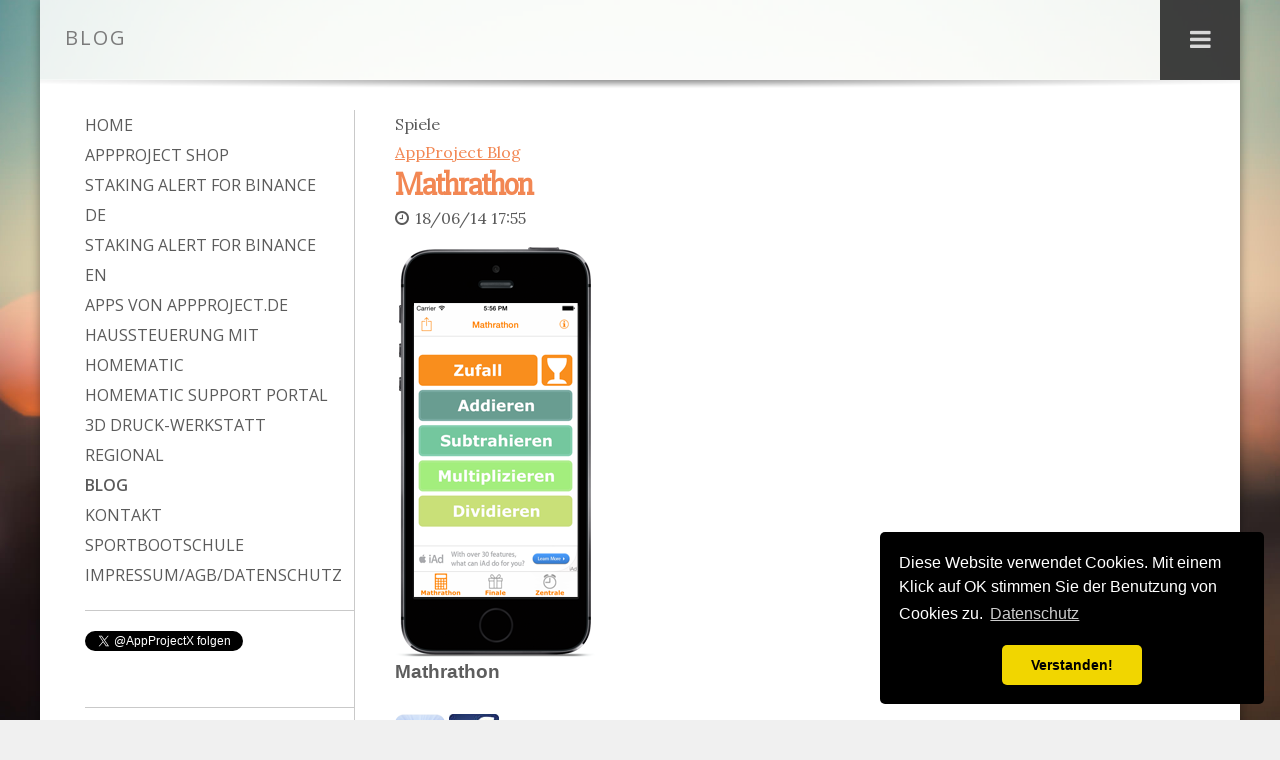

--- FILE ---
content_type: text/html
request_url: https://appproject.de/blog/files/category-spiele.html
body_size: 6025
content:
<!DOCTYPE html>
<html xmlns="https://www.w3.org/1999/xhtml" lang="de">
	<head>

		<meta charset="utf-8" />

		<!-- Head content such as meta tags and encoding options, etc -->
		
<!DOCTYPE html>
<html lang="de">
<head>
<meta charset="utf-8" />
<meta name="language" content="de" />
</head>
<link rel="apple-touch-icon" href="/favicon.ico" />
<link rel=canonical href="https://appproject.de/" />
<script>
  (function(i,s,o,g,r,a,m){i['GoogleAnalyticsObject']=r;i[r]=i[r]||function(){
  (i[r].q=i[r].q||[]).push(arguments)},i[r].l=1*new Date();a=s.createElement(o),
  m=s.getElementsByTagName(o)[0];a.async=1;a.src=g;m.parentNode.insertBefore(a,m)
  })(window,document,'script','//www.google-analytics.com/analytics.js','ga');

  ga('create', 'UA-56401286-1', 'auto');
  ga('send', 'pageview');

</script>

<!-- Global site tag (gtag.js) - Google Ads: 998424818 -->
<script async src="https://www.googletagmanager.com/gtag/js?id=AW-998424818"></script>
<script>
  window.dataLayer = window.dataLayer || [];
  function gtag(){dataLayer.push(arguments);}
  gtag('js', new Date());

  gtag('config', 'AW-998424818');
</script>



<link rel="stylesheet" type="text/css" href="//cdnjs.cloudflare.com/ajax/libs/cookieconsent2/3.1.0/cookieconsent.min.css" />
<script src="//cdnjs.cloudflare.com/ajax/libs/cookieconsent2/3.1.0/cookieconsent.min.js"></script>
<script>
window.addEventListener("load", function(){
window.cookieconsent.initialise({
  "palette": {
    "popup": {
      "background": "#000"
    },
    "button": {
      "background": "#f1d600"
    }
  },
  "theme": "classic",
  "position": "bottom-right",
  "content": {
    "message": "Diese Website verwendet Cookies. Mit einem Klick auf OK stimmen Sie der Benutzung von Cookies zu.",
    "dismiss": "Verstanden!",
    "link": "Datenschutz",
    "href": "https://www.smart-home-harms.de/Webseiten/Datenschutz/"
  }
})});
</script>

<a class="myBadge facebook" href="https://www.fb.me/AppProject.de/"></a>
<a class="myBadge twitter" href="https://twitter.com/AppProjectX"></a>
<a class="myBadge linkedin" href="https://www.linkedin.com/in/christian-harms-51ab20111/"></a>

<script type="application/ld+json">
{
  "@context": "http://schema.org/",
  "@type": "WebSite",
  "name": "AppProject.de",
  "alternateName": "",
  "url": "https://www.appproject.de"
}
</script>
<meta http-equiv="Content-Type" content="text/html; charset=utf-8" />
		<meta name="keywords" content="App Entwicklung, iOS, Android, Ada, AEVO, Allgemeineausbilderverordnung, Sportbootf&uuml;hrerscheinfragen, Waffenrecht, Waffenkunde, Waffengesetz, Sachkundepr&uuml;fung, Chemikalien Verbotsordnung, Eignungstest, Einstellungstest, assessment center" />
		<meta name="page-topic" content="Dienstleistungen, Blog" />
		<meta name="language" content="de" />
		<meta name="robots" content="index,follow" />
		<meta name="charset" content="utf-8" />
		<meta name="author" content="Christian Harms" />
		<meta name="copyright" content="AppProject.de" />
		<meta name="description" content="Wir sind ein agiles Unternehmen mit viel Know-How wenn es um das entwickeln von mobilen Anwendungen geht. Wir passen uns schnell an Ihre W&uuml;nsche an. Auch Prototypen Erstellung &uuml;ber 3D Druck ist kein Problem." />
		<meta name="robots" content="index, follow" />
		<link rel="icon" type="image/x-icon" href="https://appproject.de/resources/favicon.ico" sizes="64x64" />

	<meta name="twitter:card" content="summary">
	<meta name="twitter:title" content="Spiele | AppProject Blog">
	<meta name="twitter:url" content="https:/appproject.de/blog/files/category-spiele.html">
	<meta property="og:type" content="website">
	<meta property="og:site_name" content="AppProject.de">
	<meta property="og:title" content="Spiele | AppProject Blog">
	<meta property="og:url" content="https:/appproject.de/blog/files/category-spiele.html">

		<!-- User defined head content -->
		<script>
  (function(i,s,o,g,r,a,m){i['GoogleAnalyticsObject']=r;i[r]=i[r]||function(){
  (i[r].q=i[r].q||[]).push(arguments)},i[r].l=1*new Date();a=s.createElement(o),
  m=s.getElementsByTagName(o)[0];a.async=1;a.src=g;m.parentNode.insertBefore(a,m)
  })(window,document,'script','//www.google-analytics.com/analytics.js','ga');

  ga('create', 'UA-56401286-1', 'auto');
  ga('send', 'pageview');

</script>

		<!-- Meta tags -->
		<!-- These in particular setup the viewport for mobile devices -->
	  <meta name="viewport" content="width=device-width, initial-scale=1.0, maximum-scale=1.0, user-scalable=0" />

	  <!-- Browser title -->
		<title>Spiele | AppProject Blog</title>

		<!-- Load some fonts from Google's Font service -->
		<link href='https://fonts.googleapis.com/css?family=Open Sans:400,300,600,800|Noto Serif|Slabo 27px|Roboto|Lora|Signika Negative:300' rel='stylesheet' type='text/css'>

		<!-- CSS stylesheets reset -->
	  <link rel="stylesheet" type="text/css" media="all" href="../../rw_common/themes/Hive/consolidated-1.css" />
		

		<!-- CSS for the Foundation framework's CSS that handles the responsive columnized layout -->
	  

	  <!-- Main Theme Stylesheet -->
		

	  <!-- Loads Font Awesome v4.3.0 CSS from CDN -->
	  <link href="https://netdna.bootstrapcdn.com/font-awesome/4.3.0/css/font-awesome.min.css" rel="stylesheet">

		<!-- RapidWeaver Color Picker Stylesheet -->
		  

	  <!-- Theme specific media queries -->
		

		<!-- Base RapidWeaver javascript -->
		<script type="text/javascript" src="../../rw_common/themes/Hive/javascript.js"></script>

		<!-- jQuery 1.8 is included in the theme internally -->
	  <script src="../../rw_common/themes/Hive/js/jquery.min.js"></script>

	  <!-- Elixir theme specific javascript, along with jQuery Easing and a few other elements -->
	  <script src="../../rw_common/themes/Hive/js/elixir.js"></script>

		<script>
			/* Handles styling for custom banners using RapidWeaver's Resources area. */
			var banner1 = "../../resources/banner1.jpg";
			var banner2 = "../../resources/banner2.jpg";
			var banner3 = "../../resources/banner3.jpg";
			var banner4 = "../../resources/banner4.jpg";
			var banner5 = "../../resources/banner5.jpg";
			var banner6 = "../../resources/banner6.jpg";
			var banner7 = "../../resources/banner7.jpg";
			var banner8 = "../../resources/banner8.jpg";
			var banner9 = "../../resources/banner9.jpg";
			var banner10 = "../../resources/banner10.jpg";
			var banner11 = "../../resources/banner11.jpg";
			var banner12 = "../../resources/banner12.jpg";
			var banner13 = "../../resources/banner13.jpg";
			var banner14 = "../../resources/banner14.jpg";
			var banner15 = "../../resources/banner15.jpg";
		</script>

		<!-- Handles styling for custom site backgrounds and -->
		<!-- ExtraContent area backgrounds, using RapidWeaver's Resources area -->

		<style type="text/css">
			.custom1 { background-image: url(../../resources/custom1.jpg); }
			.custom2 { background-image: url(../../resources/custom2.jpg); }
			.custom3 { background-image: url(../../resources/custom3.jpg); }
			.custom4 { background-image: url(../../resources/custom4.jpg); }
			.custom5 { background-image: url(../../resources/custom5.jpg); }
			.custom6 { background-image: url(../../resources/custom6.jpg); }
			.custom7 { background-image: url(../../resources/custom7.jpg); }
			.custom8 { background-image: url(../../resources/custom8.jpg); }
			.custom9 { background-image: url(../../resources/custom9.jpg); }
			.custom10 { background-image: url(../../resources/custom10.jpg); }
			.custom11 { background-image: url(../../resources/custom11.jpg); }
			.custom12 { background-image: url(../../resources/custom12.jpg); }
			.custom13 { background-image: url(../../resources/custom13.jpg); }
			.custom14 { background-image: url(../../resources/custom14.jpg); }
			.custom15 { background-image: url(../../resources/custom15.jpg); }
			.background1 { background-image: url(../../resources/background1.jpg); }
			.background2 { background-image: url(../../resources/background2.jpg); }
			.background3 { background-image: url(../../resources/background3.jpg); }
			.background4 { background-image: url(../../resources/background4.jpg); }
			.background5 { background-image: url(../../resources/background5.jpg); }
			.background6 { background-image: url(../../resources/background6.jpg); }
			.background7 { background-image: url(../../resources/background7.jpg); }
			.background8 { background-image: url(../../resources/background8.jpg); }
			.background9 { background-image: url(../../resources/background9.jpg); }
			.background10 { background-image: url(../../resources/background10.jpg); }
			.background11 { background-image: url(../../resources/background11.jpg); }
			.background12 { background-image: url(../../resources/background12.jpg); }
			.background13 { background-image: url(../../resources/background13.jpg); }
			.background14 { background-image: url(../../resources/background14.jpg); }
			.background15 { background-image: url(../../resources/background15.jpg); }
		</style>

		<!-- Handles adding filter for CSS gradients in IE 9 -->
		<!--[if gte IE 9]>
		  <style type="text/css">
		    .gradient_bar {
		       filter: none;
		    }
		  </style>
		<![endif]-->

		<!-- RWSet -->
		<script charset="utf-8">
			RwSet = {
				pathto: "../../rw_common/themes/Hive/javascript.js",
				baseurl: "https://appproject.de/"
			};
		</script>

		<!-- Style variations -->
		<script src="../../rw_common/themes/Hive/js/sidebar/sidebar_left.js"></script>
		

		<!-- User defined styles -->
		

		<!-- User defined javascript -->
		

		<!-- Plugin injected code -->
		<link rel="alternate" type="application/rss+xml" title="AppProject News" href="https://appproject.de/blog/files/feed.xml" />
<script type="text/javascript" async src="https://appproject.de/blog/files/meta.js"></script>


	</head>
	

	<body>
		<!-- Hive v1.1.2 -->
		<!-- Main Wrapper || Encloses all content -->

		<div id="wrapper" class="container_width">
			<div id="mobile_site_logo"><a href="https://appproject.de/"></a></div>
				<!-- Title bar -->
				<div id="title_section" class="gradient_bar" class="container_width">
					<div class="row container_width">
						<div class="large-12 columns">
							<a id="title_link" href="https://appproject.de/"><h1 id="site_title">Blog</h1></a>
							<div id="site_logo"><a href="https://appproject.de/"></a></div>
						</div>

						<!-- Top Navigation & Navigation Toggle -->
						<div class="navigation_toggle_button" id="nav_toggle"><i class="fa fa-bars"></i></div>
						<div id="top_navigation">
							<ul><li><a href="../../index.html" rel="">Home</a></li><li><a href="../../rapidcartpro/rapidcartpro.php" rel="">AppProject Shop</a></li><li><a href="../../StakingAlertDE/index.html" rel="">Staking Alert for Binance DE</a></li><li><a href="../../StakingAlertEN/index.html" rel="">Staking Alert for Binance EN</a></li><li><a href="../../Apps/page12.html" rel="">Apps von AppProject.de</a></li><li><a href="../../Hausautomatisierung/index.html" target="_blank">Haussteuerung mit Homematic</a></li><li><a href="../../Homematic_Support_Portal/index.html" rel="">Homematic Support Portal</a></li><li><a href="../../3D_Druck/index.html" target="_blank">3D Druck-Werkstatt</a></li><li><a href="../../Regional/Regional.html" rel="">Regional</a></li><li><a href="../Apps.html" rel="" id="current">Blog</a></li><li><a href="../../contact-form/Kontakt.php" rel="">Kontakt</a></li><li><a href="../../Sportbootschule_Forward/index.html" rel="">Sportbootschule</a></li><li><a href="../../styled/Impressum.html" rel="">Impressum/AGB/Datenschutz</a></li></ul>
						</div>

					</div>
					<div id="header_top_shadow"></div>
				</div>

			<header>
				<!-- ExtraContent Area 7 -->
				<section id="extraContent7">
					<div id="extraContainer7"></div>
					<div class="clearer"></div>
				</section>

				<img id="banner" class="header_image" src="" />

				<!-- Site Slogan -->
				<div id="inner_wrapper">
					<div id="slogan">
						<h2 class="slogan">Unsere Apps</h2>
					</div>
				</div>

				<!-- Social Badges  -->
				<div id="header_bottom_shadow" class="gradient_bar">
					<div class="content_padding_horizontal" id="social_badges"></div>
				</div>
			</header>

			<!-- ExtraContent Area 1 -->
			<section id="extraContent1" class="row container_width content_padding_horizontal content_padding_vertical">
				<div class="large-12 columns">
					<div id="extraContainer1"></div>
				</div>
				<div class="clearer"></div>
			</section>

			<!-- Main Content Container  -->
			<div id="content_container" style="z-index: 3;" class="row container_width content_padding_horizontal content_padding_vertical">
				<div id="content" class="large-9 medium-8 small-12 columns content_padding_none">
						
	<div class="blog-archive-headings-wrapper">
		<div class="blog-archive-month">Spiele</div>
		<div class="blog-archive-link"><a href="../Apps.html">AppProject Blog</a></div>
	</div>
	
	<div class="blog-archive-entries-wrapper">
		<div id="unique-entry-id-26" class="blog-entry"><h1 class="blog-entry-title"><a href="c29b7b4493b5933fb83206cad7f271d6-26.html" class="blog-permalink">Mathrathon</a></h1><div class="blog-entry-date">18/06/14 17:55 </div><div class="blog-entry-body"><span style="color:#5D5D5D;"><img class="imageStyle" alt="Math" src="math.png" width="200" height="414" /></span><span style="font:19px &#39;Lucida Grande&#39;, LucidaGrande, Verdana, sans-serif; font-weight:bold; color:#5D5D5D;font-weight:bold; "> <br />Mathrathon <br /></span><span style="font:19px &#39;Lucida Grande&#39;, LucidaGrande, Verdana, sans-serif; font-weight:bold; color:#5D5D5D;font-weight:bold; "><br /></span><span style="color:#5D5D5D;"><a href="https://itunes.apple.com/de/app/mathrathon/id879567118?l=de&ls=1&mt=8" target="self"><img class="imageStyle" alt="store" src="store.png" width="50" height="50" /></a></span><span style="color:#5D5D5D;">  </span><a href="https://www.facebook.com/pages/AppProject/1413431735593418?ref=hl" target="self"><img class="imageStyle" alt="facebook-logo" src="facebook-logo.jpg" width="50" height="50" /></a><span style="color:#5D5D5D;"><br /></span><span style="font:19px &#39;Lucida Grande&#39;, LucidaGrande, Verdana, sans-serif; font-weight:bold; color:#5D5D5D;font-weight:bold; "><br /></span><code><iframe src="http://www.facebook.com/plugins/like.php?href=http%3A%2F%2Fwww.meckerzettel.de&amp;layout=standard&amp;show_faces=true&amp;width=450&amp;action=like&amp;colorscheme=light&amp;height=100" scrolling="no" frameborder="0" style="border:none; overflow:hidden; width:100%; height:80px;" allowTransparency="true"></iframe></code><span style="font:19px &#39;Lucida Grande&#39;, LucidaGrande, Verdana, sans-serif; font-weight:bold; color:#5D5D5D;font-weight:bold; "><br /></span><span style="font:14px &#39;Lucida Grande&#39;, LucidaGrande, Verdana, sans-serif; color:#5D5D5D;">In diesem App findest Du eine Mischung aus Mathematik und einem Marathon. L&ouml;se die Aufgaben im Kopf und begib Dich auf eine lange Reise der Mathematik. Der intelligente Algorithmus berechnet Dir eine endlose Anzahl an Aufgaben mit denen Du Dein Kopfrechnen perfektionieren kannst. L&ouml;se, die Aufgaben um die begehrten Troph&auml;en abstauben zu k&ouml;nnen. Fordere Deine Freund heraus und versuche, der Beste zu sein. Du willst 24 Stunden lang Aufgaben rechnen? Dann ist Mathrathon genau das Richtige f&uuml;r Dich! Der Highscore hat kein Limit. Nimm Dir die Zeit und starte JETZT!</span><span style="font:12px &#39;Lucida Grande&#39;, LucidaGrande, Verdana, sans-serif; font-weight:bold; color:#5D5D5D;font-weight:bold; "><br /></span><span style="font:12px &#39;Lucida Grande&#39;, LucidaGrande, Verdana, sans-serif; color:#5D5D5D;"><br /></span><p class="blog-entry-tags">Tags: <a href="tag-mathematik-.html" title="Mathematik " rel="tag">Mathematik </a>, <a href="tag-mathe-quiz.html" title="Mathe Quiz" rel="tag">Mathe Quiz</a></p></div></div><div id="unique-entry-id-6" class="blog-entry"><h1 class="blog-entry-title"><a href="ae77574985cb2d8cacc1a8114be32aee-6.html" class="blog-permalink">Fun42</a></h1><div class="blog-entry-date">08/08/13 22:00 </div><div class="blog-entry-body"><span style="color:#5D5D5D;"><img class="imageStyle" alt="Fun42" src="fun42.png" width="200" height="414" /></span><span style="color:#5D5D5D;"><br /><br /></span><code><iframe src="http://www.facebook.com/plugins/like.php?href=http%3A%2F%2Fwww.meckerzettel.de&amp;layout=standard&amp;show_faces=true&amp;width=450&amp;action=like&amp;colorscheme=light&amp;height=100" scrolling="no" frameborder="0" style="border:none; overflow:hidden; width:100%; height:80px;" allowTransparency="true"></iframe></code><span style="color:#5D5D5D;"><br /></span><span style="font:14px &#39;Lucida Grande&#39;, LucidaGrande, Verdana, sans-serif; color:#5D5D5D;">Hast Du Lust auf ein Quiz? <br />Ein Quiz was viele verschiedene Themen bietet?! <br />Dann ist "FUN42" genau das Richtige. Stell Dich allein den coolen Fragen oder spiele mit Deinen Freunden den Multiplayer Modus. Das fantastische ist, dass Du zu zweit auf einem iPhone, iPod oder iPad gegeneinander antreten kannst! <br />Die Themen umfassen Allgemeinbildung, Mathe, Geographie, Deutsch und Logic. Probier es jetzt aus! Es ist f&uuml;r jeden etwas dabei. Verbessere Deine St&auml;rken und arbeite an Deinen Schw&auml;chen! <br />Es garantiert lang anhaltenden Lern- und Spielspa&szlig;. <br /><br />Spielerisch Lernen ist der Schl&uuml;ssel zum Erfolg.<br /></span><span style="font:12px &#39;Lucida Grande&#39;, LucidaGrande, Verdana, sans-serif; font-weight:bold; color:#5D5D5D;font-weight:bold; "><br /></span><span style="color:#5D5D5D;"><a href="https://itunes.apple.com/de/app/fun42/id639412536?l=de&ls=1&mt=8" target="self"><img class="imageStyle" alt="Store" src="store.png" width="50" height="50" /></a></span><p class="blog-entry-tags">Tags: <a href="tag-spass-f00fcr-2-spieler.html" title="Spass für 2 Spieler" rel="tag">Spass für 2 Spieler</a></p></div></div>
	</div>
	
				</div>

				<!-- Sidebar Content -->
				<aside id="sidebar" class="large-3 medium-4 small-12 columns content_padding_none">
					<!-- ExtraContent Area 8 -->
					<section id="extraContent8" >
						<div id="extraContainer8"></div>
						<div class="clearer"></div>
					</section>

					<!-- Sidebar Navigation -->
					<div id="sidebar_navigation">
						<ul><li><a href="../../index.html" rel="">Home</a></li><li><a href="../../rapidcartpro/rapidcartpro.php" rel="">AppProject Shop</a></li><li><a href="../../StakingAlertDE/index.html" rel="">Staking Alert for Binance DE</a></li><li><a href="../../StakingAlertEN/index.html" rel="">Staking Alert for Binance EN</a></li><li><a href="../../Apps/page12.html" rel="">Apps von AppProject.de</a></li><li><a href="../../Hausautomatisierung/index.html" target="_blank">Haussteuerung mit Homematic</a></li><li><a href="../../Homematic_Support_Portal/index.html" rel="">Homematic Support Portal</a></li><li><a href="../../3D_Druck/index.html" target="_blank">3D Druck-Werkstatt</a></li><li><a href="../../Regional/Regional.html" rel="">Regional</a></li><li><a href="../Apps.html" rel="" id="current">Blog</a></li><li><a href="../../contact-form/Kontakt.php" rel="">Kontakt</a></li><li><a href="../../Sportbootschule_Forward/index.html" rel="">Sportbootschule</a></li><li><a href="../../styled/Impressum.html" rel="">Impressum/AGB/Datenschutz</a></li></ul>
					</div>

					<!-- Sidebar Content -->
					<div id="sidebar_content">
						<h3 id="sidebar_title"></h3>
						<a href="https://twitter.com/AppProjectX" class="twitter-follow-button" data-show-count="false">Follow @AppProjectX</a> <script>!function(d,s,id){var js,fjs=d.getElementsByTagName(s)[0],p=/^http:/.test(d.location)?'http':'https';if(!d.getElementById(id)){js=d.createElement(s);js.id=id;js.src=p+'://platform.twitter.com/widgets.js';fjs.parentNode.insertBefore(js,fjs);}}(document, 'script', 'twitter-wjs');</script><br /><br /><script><br />  (function(i,s,o,g,r,a,m){i['GoogleAnalyticsObject']=r;i[r]=i[r]||function(){<br />  (i[r].q=i[r].q||[]).push(arguments)},i[r].l=1*new Date();a=s.createElement(o),<br />  m=s.getElementsByTagName(o)[0];a.async=1;a.src=g;m.parentNode.insertBefore(a,m)<br />  })(window,document,'script','//www.google-analytics.com/analytics.js','ga');<br /><br />  ga('create', 'UA-56401286-1', 'auto');<br />  ga('send', 'pageview');<br /><br /></script>
					</div>

					<!-- Blog archives -->
					<div id="archives">
						<div id="blog-categories"><a href="category-bildung.html" class="blog-category-link-enabled">Bildung (26)</a><br /><a href="category-produktiv.html" class="blog-category-link-enabled">Produktiv (10)</a><br /><a href="category-spiele.html" class="blog-category-link-enabled">Spiele (2)</a><br /><a href="category-unterhaltung.html" class="blog-category-link-enabled">Unterhaltung (1)</a><br /><a href="category-unternehmensvorstellung.html" class="blog-category-link-enabled">Unternehmensvorstellung (3)</a><br /></div><div id="blog-archives"><a class="blog-archive-link-enabled" href="archive-2019.html">2019</a><br /><a class="blog-archive-link-enabled" href="archive-2018.html">2018</a><br /><a class="blog-archive-link-enabled" href="archive-2015.html">2015</a><br /><a class="blog-archive-link-enabled" href="archive-2014.html">2014</a><br /><a class="blog-archive-link-enabled" href="archive-2013.html">2013</a><br /><a class="blog-archive-link-enabled" href="archive-2012.html">2012</a><br /></div><div id="blog-rss-feeds"><a class="blog-rss-link" href="feed.xml" rel="alternate" type="application/rss+xml" title="AppProject News">AppProject News</a><br /></div>
					</div>
				</aside>
			</div>

			<!-- ExtraContent Area 2 -->
			<section id="extraContent2" class="row container_width content_padding_horizontal content_padding_vertical">
				<div class="large-12 columns">
					<div id="extraContainer2"></div>
				</div>
				<div class="clearer"></div>
			</section>

			<!-- ExtraContent Area 3 -->
			<section id="extraContent3" class="row container_width content_padding_horizontal content_padding_vertical">
				<div class="large-12 columns">
					<div id="extraContainer3"></div>
				</div>
				<div class="clearer"></div>
			</section>

			<!-- ExtraContent Area 4 -->
			<section id="extraContent4" class="row container_width content_padding_horizontal content_padding_vertical">
				<div class="large-12 columns">
					<div id="extraContainer4"></div>
				</div>
				<div class="clearer"></div>
			</section>

			<!-- ExtraContent Area 5 -->
			<section id="extraContent5" class="row container_width content_padding_horizontal content_padding_vertical">
				<div class="large-12 columns">
					<div id="extraContainer5"></div>
				</div>
				<div class="clearer"></div>
			</section>

			<!-- Breadcrumb -->
			<div id="breadcrumb_container" class="row container_width content_padding_horizontal">
				<div class="large-12 columns">
					<i class="fa fa-folder-open-o"></i> <span id="breadcrumb"></span>
				</div>
			</div>

			<!-- ExtraContent Area 6 -->
			<section id="extraContent6" class="row container_width content_padding_horizontal content_padding_vertical">
				<div class="large-12 columns">
					<div id="extraContainer6"></div>
				</div>
				<div class="clearer"></div>
			</section>

			<!-- Footer -->
			<footer class="row container_width content_padding_horizontal content_padding_vertical">
				<div class="large-12 columns">
					&copy; 2020 AppProject by Christian Harms
				</div>
			</footer>
		</div> <!-- End #wrapper -->

	</body>
</html>


--- FILE ---
content_type: text/plain
request_url: https://www.google-analytics.com/j/collect?v=1&_v=j102&a=347549516&t=pageview&_s=1&dl=https%3A%2F%2Fappproject.de%2Fblog%2Ffiles%2Fcategory-spiele.html&ul=en-us%40posix&dt=Spiele%20%7C%20AppProject%20Blog&sr=1280x720&vp=1280x720&_u=IEBAAEABAAAAACAAI~&jid=1712042330&gjid=1628794919&cid=1671301507.1765644924&tid=UA-56401286-1&_gid=1361085420.1765644924&_r=1&_slc=1&z=1509734208
body_size: -450
content:
2,cG-70J7KWZC2G

--- FILE ---
content_type: text/javascript
request_url: https://appproject.de/rw_common/themes/Hive/javascript.js
body_size: 3005
content:

function externalLinks(){if(!document.getElementsByTagName)return;var anchors=document.getElementsByTagName("a");for(var i=0;i<anchors.length;i++){var anchor=anchors[i];if(anchor.getAttribute("href")&&anchor.getAttribute("rel")=="external")
anchor.target="_blank";}}
window.onload=externalLinks;if(typeof deconcept=="undefined")var deconcept=new Object();if(typeof deconcept.util=="undefined")deconcept.util=new Object();if(typeof deconcept.SWFObjectUtil=="undefined")deconcept.SWFObjectUtil=new Object();deconcept.SWFObject=function(swf,id,w,h,ver,c,useExpressInstall,quality,xiRedirectUrl,redirectUrl,detectKey){if(!document.createElement||!document.getElementById){return;}
this.DETECT_KEY=detectKey?detectKey:'detectflash';this.skipDetect=deconcept.util.getRequestParameter(this.DETECT_KEY);this.params=new Object();this.variables=new Object();this.attributes=new Array();if(swf){this.setAttribute('swf',swf);}
if(id){this.setAttribute('id',id);}
if(w){this.setAttribute('width',w);}
if(h){this.setAttribute('height',h);}
if(ver){this.setAttribute('version',new deconcept.PlayerVersion(ver.toString().split(".")));}
this.installedVer=deconcept.SWFObjectUtil.getPlayerVersion(this.getAttribute('version'),useExpressInstall);if(c){this.addParam('bgcolor',c);}
var q=quality?quality:'high';this.addParam('quality',q);this.setAttribute('useExpressInstall',useExpressInstall);this.setAttribute('doExpressInstall',false);var xir=(xiRedirectUrl)?xiRedirectUrl:window.location;this.setAttribute('xiRedirectUrl',xir);this.setAttribute('redirectUrl','');if(redirectUrl){this.setAttribute('redirectUrl',redirectUrl);}}
deconcept.SWFObject.prototype={setAttribute:function(name,value){this.attributes[name]=value;},getAttribute:function(name){return this.attributes[name];},addParam:function(name,value){this.params[name]=value;},getParams:function(){return this.params;},addVariable:function(name,value){this.variables[name]=value;},getVariable:function(name){return this.variables[name];},getVariables:function(){return this.variables;},getVariablePairs:function(){var variablePairs=new Array();var key;var variables=this.getVariables();for(key in variables){variablePairs.push(key+"="+variables[key]);}
return variablePairs;},getSWFHTML:function(){var swfNode="";if(navigator.plugins&&navigator.mimeTypes&&navigator.mimeTypes.length){if(this.getAttribute("doExpressInstall"))this.addVariable("MMplayerType","PlugIn");swfNode='<embed type="application/x-shockwave-flash" src="'+this.getAttribute('swf')+'" width="'+this.getAttribute('width')+'" height="'+this.getAttribute('height')+'"';swfNode+=' id="'+this.getAttribute('id')+'" name="'+this.getAttribute('id')+'" ';var params=this.getParams();for(var key in params){swfNode+=[key]+'="'+params[key]+'" ';}
var pairs=this.getVariablePairs().join("&");if(pairs.length>0){swfNode+='flashvars="'+pairs+'"';}
swfNode+='/>';}else{if(this.getAttribute("doExpressInstall"))this.addVariable("MMplayerType","ActiveX");swfNode='<object id="'+this.getAttribute('id')+'" classid="clsid:D27CDB6E-AE6D-11cf-96B8-444553540000" width="'+this.getAttribute('width')+'" height="'+this.getAttribute('height')+'">';swfNode+='<param name="movie" value="'+this.getAttribute('swf')+'" />';var params=this.getParams();for(var key in params){swfNode+='<param name="'+key+'" value="'+params[key]+'" />';}
var pairs=this.getVariablePairs().join("&");if(pairs.length>0){swfNode+='<param name="flashvars" value="'+pairs+'" />';}
swfNode+="</object>";}
return swfNode;},write:function(elementId){if(this.getAttribute('useExpressInstall')){var expressInstallReqVer=new deconcept.PlayerVersion([6,0,65]);if(this.installedVer.versionIsValid(expressInstallReqVer)&&!this.installedVer.versionIsValid(this.getAttribute('version'))){this.setAttribute('doExpressInstall',true);this.addVariable("MMredirectURL",escape(this.getAttribute('xiRedirectUrl')));document.title=document.title.slice(0,47)+" - Flash Player Installation";this.addVariable("MMdoctitle",document.title);}}
if(this.skipDetect||this.getAttribute('doExpressInstall')||this.installedVer.versionIsValid(this.getAttribute('version'))){var n=(typeof elementId=='string')?document.getElementById(elementId):elementId;n.innerHTML=this.getSWFHTML();return true;}else{if(this.getAttribute('redirectUrl')!=""){document.location.replace(this.getAttribute('redirectUrl'));}}
return false;}}
deconcept.SWFObjectUtil.getPlayerVersion=function(reqVer,xiInstall){var PlayerVersion=new deconcept.PlayerVersion([0,0,0]);if(navigator.plugins&&navigator.mimeTypes.length){var x=navigator.plugins["Shockwave Flash"];if(x&&x.description){PlayerVersion=new deconcept.PlayerVersion(x.description.replace(/([a-z]|[A-Z]|\s)+/,"").replace(/(\s+r|\s+b[0-9]+)/,".").split("."));}}else{try{var axo=new ActiveXObject("ShockwaveFlash.ShockwaveFlash");for(var i=3;axo!=null;i++){axo=new ActiveXObject("ShockwaveFlash.ShockwaveFlash."+i);PlayerVersion=new deconcept.PlayerVersion([i,0,0]);}}catch(e){}
if(reqVer&&PlayerVersion.major>reqVer.major)return PlayerVersion;if(!reqVer||((reqVer.minor!=0||reqVer.rev!=0)&&PlayerVersion.major==reqVer.major)||PlayerVersion.major!=6||xiInstall){try{PlayerVersion=new deconcept.PlayerVersion(axo.GetVariable("$version").split(" ")[1].split(","));}catch(e){}}}
return PlayerVersion;}
deconcept.PlayerVersion=function(arrVersion){this.major=parseInt(arrVersion[0])!=null?parseInt(arrVersion[0]):0;this.minor=parseInt(arrVersion[1])||0;this.rev=parseInt(arrVersion[2])||0;}
deconcept.PlayerVersion.prototype.versionIsValid=function(fv){if(this.major<fv.major)return false;if(this.major>fv.major)return true;if(this.minor<fv.minor)return false;if(this.minor>fv.minor)return true;if(this.rev<fv.rev)return false;return true;}
deconcept.util={getRequestParameter:function(param){var q=document.location.search||document.location.hash;if(q){var startIndex=q.indexOf(param+"=");var endIndex=(q.indexOf("&",startIndex)>-1)?q.indexOf("&",startIndex):q.length;if(q.length>1&&startIndex>-1){return q.substring(q.indexOf("=",startIndex)+1,endIndex);}}
return"";}}
deconcept.SWFObjectUtil.cleanupSWFs=function(){var objects=document.getElementsByTagName("OBJECT");for(var i=0;i<objects.length;i++){for(var x in objects[i]){if(typeof objects[i][x]=='function'){objects[i][x]=null;}}}}
if(typeof window.onunload=='function'){var oldunload=window.onunload;window.onunload=function(){deconcept.SWFObjectUtil.cleanupSWFs();oldunload();}}else{window.onunload=deconcept.SWFObjectUtil.cleanupSWFs;}
if(Array.prototype.push==null){Array.prototype.push=function(item){this[this.length]=item;return this.length;}}
var getQueryParamValue=deconcept.util.getRequestParameter;var FlashObject=deconcept.SWFObject;var SWFObject=deconcept.SWFObject;var gArgCountErr='The "%%" function requires an even number of arguments.'
+'\nArguments should be in the form "atttributeName", "attributeValue", ...';var gTagAttrs=null;var gQTGeneratorVersion=1.0;function AC_QuickTimeVersion(){return gQTGeneratorVersion;}
function _QTComplain(callingFcnName,errMsg)
{errMsg=errMsg.replace("%%",callingFcnName);alert(errMsg);}
function _QTAddAttribute(prefix,slotName,tagName)
{var value;value=gTagAttrs[prefix+slotName];if(null==value)
value=gTagAttrs[slotName];if(null!=value)
{if(0==slotName.indexOf(prefix)&&(null==tagName))
tagName=slotName.substring(prefix.length);if(null==tagName)
tagName=slotName;return tagName+'="'+value+'" ';}
else
return"";}
function _QTAddObjectAttr(slotName,tagName)
{if(0==slotName.indexOf("emb#"))
return"";if(0==slotName.indexOf("obj#")&&(null==tagName))
tagName=slotName.substring(4);return _QTAddAttribute("obj#",slotName,tagName);}
function _QTAddEmbedAttr(slotName,tagName)
{if(0==slotName.indexOf("obj#"))
return"";if(0==slotName.indexOf("emb#")&&(null==tagName))
tagName=slotName.substring(4);return _QTAddAttribute("emb#",slotName,tagName);}
function _QTAddObjectParam(slotName,generateXHTML)
{var paramValue;var paramStr="";var endTagChar=(generateXHTML)?' />':'>';if(-1==slotName.indexOf("emb#"))
{paramValue=gTagAttrs["obj#"+slotName];if(null==paramValue)
paramValue=gTagAttrs[slotName];if(0==slotName.indexOf("obj#"))
slotName=slotName.substring(4);if(null!=paramValue)
paramStr='  <param name="'+slotName+'" value="'+paramValue+'"'+endTagChar+'\n';}
return paramStr;}
function _QTDeleteTagAttrs()
{for(var ndx=0;ndx<arguments.length;ndx++)
{var attrName=arguments[ndx];delete gTagAttrs[attrName];delete gTagAttrs["emb#"+attrName];delete gTagAttrs["obj#"+attrName];}}
function _QTGenerate(callingFcnName,generateXHTML,args)
{if(args.length<4||(0!=(args.length%2)))
{_QTComplain(callingFcnName,gArgCountErr);return"";}
gTagAttrs=new Array();gTagAttrs["src"]=args[0];gTagAttrs["width"]=args[1];gTagAttrs["height"]=args[2];gTagAttrs["classid"]="clsid:02BF25D5-8C17-4B23-BC80-D3488ABDDC6B";gTagAttrs["pluginspage"]="http://www.apple.com/quicktime/download/";var activexVers=args[3]
if((null==activexVers)||(""==activexVers))
activexVers="6,0,2,0";gTagAttrs["codebase"]="http://www.apple.com/qtactivex/qtplugin.cab#version="+activexVers;var attrName,attrValue;for(var ndx=4;ndx<args.length;ndx+=2)
{attrName=args[ndx].toLowerCase();attrValue=args[ndx+1];if("name"==attrName||"id"==attrName)
gTagAttrs["name"]=attrValue;else
gTagAttrs[attrName]=attrValue;}
var objTag='<object '
+_QTAddObjectAttr("classid")
+_QTAddObjectAttr("width")
+_QTAddObjectAttr("height")
+_QTAddObjectAttr("codebase")
+_QTAddObjectAttr("name","id")
+_QTAddObjectAttr("tabindex")
+_QTAddObjectAttr("hspace")
+_QTAddObjectAttr("vspace")
+_QTAddObjectAttr("border")
+_QTAddObjectAttr("align")
+_QTAddObjectAttr("class")
+_QTAddObjectAttr("title")
+_QTAddObjectAttr("accesskey")
+_QTAddObjectAttr("noexternaldata")
+'>\n'
+_QTAddObjectParam("src",generateXHTML);var embedTag='  <embed '
+_QTAddEmbedAttr("src")
+_QTAddEmbedAttr("width")
+_QTAddEmbedAttr("height")
+_QTAddEmbedAttr("pluginspage")
+_QTAddEmbedAttr("name")
+_QTAddEmbedAttr("align")
+_QTAddEmbedAttr("tabindex");_QTDeleteTagAttrs("src","width","height","pluginspage","classid","codebase","name","tabindex","hspace","vspace","border","align","noexternaldata","class","title","accesskey");for(var attrName in gTagAttrs)
{attrValue=gTagAttrs[attrName];if(null!=attrValue)
{embedTag+=_QTAddEmbedAttr(attrName);objTag+=_QTAddObjectParam(attrName,generateXHTML);}}
return objTag+embedTag+'> </em'+'bed>\n</ob'+'ject'+'>';}
function QT_GenerateOBJECTText()
{return _QTGenerate("QT_GenerateOBJECTText",false,arguments);}
function QT_GenerateOBJECTText_XHTML()
{return _QTGenerate("QT_GenerateOBJECTText_XHTML",true,arguments);}
function QT_WriteOBJECT()
{document.writeln(_QTGenerate("QT_WriteOBJECT",false,arguments));}
function QT_WriteOBJECT_XHTML()
{document.writeln(_QTGenerate("QT_WriteOBJECT_XHTML",true,arguments));}

--- FILE ---
content_type: text/javascript
request_url: https://appproject.de/blog/files/meta.js
body_size: 3814
content:
(function() {
	var Realmac = Realmac || {};

	Realmac.meta = {
		
		// Set the browser title
		//
		// @var String text
		setTitle: function(text) {
			return document.title = text;
		},
		
		// Set the content attribute of a meta tag
		//
		// @var String name
		// @var String content
		setTagContent: function(tag, content){
			// If the tag being set is title
			// return the result of setTitle
			if ( tag === 'title' )
			{
				return this.setTitle(content);
			}
			
			// Otherwise try and find the meta tag
			var tag = this.getTag(tag);
			
			// If we have a tag, set the content
			if ( tag !== false )
			{
				return tag.setAttribute('content', content);
			}
			
			return false;
		},
		
		// Find a meta tag
		//
		// @var String name
		getTag: function(name) {
			var meta = document.querySelectorAll('meta');
			
			for ( var i=0; i<meta.length; i++ )
			{
				if (meta[i].name == name){
					return meta[i];
				}
			}
			
			var tag = document.createElement('meta');
			tag.name = name;
			document.getElementsByTagName('head')[0].appendChild(tag);
			
			return tag;
		}
	};
 
	// Object containing all website meta info
	var websiteMeta = {"tag-ada-.html":"Posts tagged &ldquo;Ada &rdquo;","a18018d6d9983c561dced5c429d08fee-21.html":"￼    \nLandeshundegesetz\n\n￼   ￼\n\n<iframe src=\"http:\/\/www.facebook.com\/plugins\/like.php?href=http%3A%2F%2Fwww.meckerzettel.de&amp;layout=standard&amp;sh","1f0f16f8b77e68ad374e589803054908-8.html":"￼\n\n<iframe src=\"http:\/\/www.facebook.com\/plugins\/like.php?href=http%3A%2F%2Fwww.meckerzettel.de&amp;layout=standard&amp;show_faces=true&amp;width=450&a","cbcf0b33f0e5a16a9a7ff0fe2540a24c-4.html":"￼\n\n￼\n\n<iframe src=\"http:\/\/www.facebook.com\/plugins\/like.php?href=http%3A%2F%2Fwww.meckerzettel.de&amp;layout=standard&amp;show_faces=true&amp;width=45","category-spiele.html":"A list of posts in category &ldquo;Spiele&rdquo;","tag-todesfall-checklisten.html":"Posts tagged &ldquo;Todesfall Checklisten&rdquo;","tag-link-zum-opendatablog.html":"Posts tagged &ldquo;Link zum OpenDataBlog&rdquo;","c1b4b858880afe56b300afdf78fb04c4-38.html":"￼  ￼  ￼\n\nBootsfahrschule - Prüfungshilfe zum Sportbootführerschein\n\n￼  ￼  \n\n<iframe src=\"http:\/\/www.facebook.com\/plugins\/like.php?href=http%3A%2F%2Fww","archive-2012.html":"Archives for 2012","tag-technisches-hilfswerk.html":"Posts tagged &ldquo;Technisches Hilfswerk&rdquo;","tag-sportbootf00fchrerschein-see-und-binnen-pr00fcfungsfragen.html":"Posts tagged &ldquo;Sportbootführerschein See und Binnen Prüfungsfragen&rdquo;","c29b7b4493b5933fb83206cad7f271d6-26.html":"￼ \nMathrathon \n\n￼  ￼\n\n<iframe src=\"http:\/\/www.facebook.com\/plugins\/like.php?href=http%3A%2F%2Fwww.meckerzettel.de&amp;layout=standard&amp;show_faces=t","category-bildung.html":"A list of posts in category &ldquo;Bildung&rdquo;","tag-betriebswirschaftslehre.html":"Posts tagged &ldquo;Betriebswirschaftslehre&rdquo;","archive-2019.html":"Archives for 2019","tag-sbf-see-pr00fcfungsfragen.html":"Posts tagged &ldquo;SBF See Prüfungsfragen&rdquo;","tag-angelschein-deutschland.html":"Posts tagged &ldquo;Angelschein Deutschland&rdquo;","39ec28deae6791042038d5d829a1be5a-29.html":"￼ \nEinbürgerungstest \n\n ￼  ￼\n\n<iframe src=\"http:\/\/www.facebook.com\/plugins\/like.php?href=http%3A%2F%2Fwww.meckerzettel.de&amp;layout=standard&amp;show","b8edb28e181719885f9028f11a428ef3-33.html":"\n￼          ￼\nBad Wimpfen\n\n￼  ￼\n<iframe src=\"http:\/\/www.facebook.com\/plugins\/like.php?href=http%3A%2F%2Fwww.meckerzettel.de&amp;layout=standard&amp;sh","tag-sbf-binnen-pr00fcfungsfragen.html":"Posts tagged &ldquo;SBF Binnen Prüfungsfragen&rdquo;","tag-assessment-center.html":"Posts tagged &ldquo;assessment center&rdquo;","category-produktiv.html":"A list of posts in category &ldquo;Produktiv&rdquo;","a2cca44f81a35ec01033018055d08689-14.html":"\n ￼  \nSBF Binnen Trainer \n\n ￼ ￼  ￼\n<iframe src=\"http:\/\/www.facebook.com\/plugins\/like.php?href=http%3A%2F%2Fwww.meckerzettel.de&amp;layout=standard&amp","tag-sportboot-see-pr00fcfungsfragen.html":"Posts tagged &ldquo;Sportboot See Prüfungsfragen&rdquo;","8377fd2115c6070562f7410ca184474a-2.html":"￼\nAusgabe 2014 \n\n￼\t    ￼\n<iframe src=\"http:\/\/www.facebook.com\/plugins\/like.php?href=http%3A%2F%2Fwww.meckerzettel.de&amp;layout=standard&amp;show_face","category-unternehmensvorstellung.html":"A list of posts in category &ldquo;Unternehmensvorstellung&rdquo;","tag-mathematik-.html":"Posts tagged &ldquo;Mathematik &rdquo;","a615064069936494c6d94f2b037e66e7-23.html":"￼   \nLeistungsabzeichen Gold\n\n ￼\n\n<iframe src=\"http:\/\/www.facebook.com\/plugins\/like.php?href=http%3A%2F%2Fwww.meckerzettel.de&amp;layout=standard&amp;","tag-sportbootf00fchrerschein-pr00fcfungsfragen.html":"Posts tagged &ldquo;Sportbootführerschein Prüfungsfragen&rdquo;","tag-leben-in-deutschland.html":"Posts tagged &ldquo;Leben in Deutschland&rdquo;","1a11239c0e5825923e08e2e4ffacd9b8-20.html":"￼     \nFunkschein Trainer \n\n￼\n<iframe src=\"http:\/\/www.facebook.com\/plugins\/like.php?href=http%3A%2F%2Fwww.meckerzettel.de&amp;layout=standard&amp;show","92b3abaefa668da30e7d283ab60abe45-28.html":"￼  \nSachwertverfahren \n\n ￼ ￼\n\n<iframe src=\"http:\/\/www.facebook.com\/plugins\/like.php?href=http%3A%2F%2Fwww.meckerzettel.de&amp;layout=standard&amp;show","tag-einstellungstest.html":"Posts tagged &ldquo;Einstellungstest&rdquo;","tag-pr00fcfungsvorbereitung-mechatroniker-teil-1-und-teil-2-.html":"Posts tagged &ldquo;Prüfungsvorbereitung Mechatroniker Teil 1 und Teil 2 &rdquo;","archive-2013.html":"Archives for 2013","tag-gedichte.html":"Posts tagged &ldquo;Gedichte&rdquo;","tag-ausbildereignungsverordnung.html":"Posts tagged &ldquo;Ausbildereignungsverordnung&rdquo;","tag-feuerwehr-leistungsabzeichen.html":"Posts tagged &ldquo;Feuerwehr Leistungsabzeichen&rdquo;","tag-sprechfunkzeugnis.html":"Posts tagged &ldquo;Sprechfunkzeugnis&rdquo;","76e9dd99a1d40fa6915206603937f930-27.html":"￼   \nBender Reifen  \n\n￼ ￼\n\n<iframe src=\"http:\/\/www.facebook.com\/plugins\/like.php?href=http%3A%2F%2Fwww.meckerzettel.de&amp;layout=standard&amp;show_fa","tag-aevo-pr00fcfungsfragen.html":"Posts tagged &ldquo;AEVO Prüfungsfragen&rdquo;","7606231ed7373afd4b95f9c5a84adf40-19.html":"￼  \nEignungstest Trainer  \n\n￼ ￼  ￼\n\n<iframe src=\"http:\/\/www.facebook.com\/plugins\/like.php?href=http%3A%2F%2Fwww.meckerzettel.de&amp;layout=standard&am","2937b85998b8bb75bc280bbd8d2fc2c3-13.html":"\n￼\nSBF See Trainer \n\n ￼ ￼  ￼\n\n<iframe src=\"http:\/\/www.facebook.com\/plugins\/like.php?href=http%3A%2F%2Fwww.meckerzettel.de&amp;layout=standard&amp;show","6992ffef3f59d7d4f9a3075b5626e747-12.html":"￼\nSBF Kombi Trainer  \n\n￼   ￼  ￼\n\n<iframe src=\"http:\/\/www.facebook.com\/plugins\/like.php?href=http%3A%2F%2Fwww.meckerzettel.de&amp;layout=standard&amp;s","ae77574985cb2d8cacc1a8114be32aee-6.html":"￼\n\n<iframe src=\"http:\/\/www.facebook.com\/plugins\/like.php?href=http%3A%2F%2Fwww.meckerzettel.de&amp;layout=standard&amp;show_faces=true&amp;width=450&a","category-unterhaltung.html":"A list of posts in category &ldquo;Unterhaltung&rdquo;","f48314c677a06dee84fe914c85a25a69-18.html":"￼ \nWaffenkunde Trainer \n\n ￼ ￼  ￼\n<iframe src=\"http:\/\/www.facebook.com\/plugins\/like.php?href=http%3A%2F%2Fwww.meckerzettel.de&amp;layout=standard&amp;s","82c2e65a60c3887ae1dcfed6ad13ce87-10.html":"￼\n\nBrauchen Sie ein Taxi?\nDann rufen Sie uns an! \n03925 - 304050\n\nin 39418 Staßfurt","tag-verkehrswertverfahren.html":"Posts tagged &ldquo;Verkehrswertverfahren&rdquo;","tag-eignungstest.html":"Posts tagged &ldquo;Eignungstest&rdquo;","5767ec1d5292fa917e38992c43f57eeb-3.html":"￼ \t￼\n\n<iframe src=\"http:\/\/www.facebook.com\/plugins\/like.php?href=http%3A%2F%2Fwww.meckerzettel.de&amp;layout=standard&amp;show_faces=true&amp;width=45","edbe132341d909087cac61f649539354-16.html":"￼ Fischerei Trainer nach Bundesland\n\n<iframe src=\"http:\/\/www.facebook.com\/plugins\/like.php?href=http%3A%2F%2Fwww.meckerzettel.de&amp;layout=standard&a","tag-bewerbung.html":"Posts tagged &ldquo;Bewerbung&rdquo;","tag-instar-kamera.html":"Posts tagged &ldquo;Instar Kamera&rdquo;","tag-spass-f00fcr-2-spieler.html":"Posts tagged &ldquo;Spass für 2 Spieler&rdquo;","9db0152b39b955bf41f005319ae5d3c5-9.html":"￼\n\n<iframe src=\"http:\/\/www.facebook.com\/plugins\/like.php?href=http%3A%2F%2Fwww.meckerzettel.de&amp;layout=standard&amp;show_faces=true&amp;width=450&a","tag-deutsche-grammatik.html":"Posts tagged &ldquo;Deutsche Grammatik&rdquo;","tag-sportboot-binnen-pr00fcfungsfragen.html":"Posts tagged &ldquo;Sportboot Binnen Prüfungsfragen&rdquo;","f954316dd87836b3b84f35df0de6c948-34.html":"￼\n\n￼  ￼\n\n<iframe src=\"http:\/\/www.facebook.com\/plugins\/like.php?href=http%3A%2F%2Fwww.meckerzettel.de&amp;layout=standard&amp;show_faces=true&amp;width","tag-see-navigation.html":"Posts tagged &ldquo;See Navigation&rdquo;","tag-freiwillige-feuerwehr-deutschland.html":"Posts tagged &ldquo;Freiwillige Feuerwehr Deutschland&rdquo;","8f285ccd8a90a671bd2254842599afe4-0.html":"￼\nAusgabe 2014 \n\n￼  ￼  ￼\n<iframe src=\"http:\/\/www.facebook.com\/plugins\/like.php?href=http%3A%2F%2Fwww.meckerzettel.de&amp;layout=standard&amp;show_face","tag-scr.html":"Posts tagged &ldquo;SCR&rdquo;","tag-pr00fcfungsfragen-mechatroniker-.html":"Posts tagged &ldquo;Prüfungsfragen Mechatroniker &rdquo;","f5081d8a2cbc2993dd9ece5995c8438a-32.html":"￼\nTodesfall - Der Ratgeber\n\n ￼ ￼\n<iframe src=\"http:\/\/www.facebook.com\/plugins\/like.php?href=http%3A%2F%2Fwww.meckerzettel.de&amp;layout=standard&amp;s","5c1083b6984b3b8c73fed602aeaec1fb-11.html":"￼ TAXI Stassfurt\n\nBrauchen Sie ein Taxi in Staßfurt und Umgebung? Dann haben Sie mit dieser App einen kompetenten und zuverlässigen Partner an Ihrer S","tag-staatsb00fcrgerschaft.html":"Posts tagged &ldquo;Staatsbürgerschaft&rdquo;","tag-taxi-sta00dffurt.html":"Posts tagged &ldquo;Taxi Staßfurt&rdquo;","321827de15543e5cd9557beef2fd75a3-40.html":"￼\n\nWidget für BOSE SoundTouch Systeme\n\nDieses Widget erweitert die Funktionalität Ihres BOSE SoundTouch Systems.\nSie können nun Ihr System über die Mi","36cf0522d384a1914cbc813e2336522a-36.html":"￼ \n\nSoccer Guru\n\n￼  ￼\n\n<iframe src=\"http:\/\/www.facebook.com\/plugins\/like.php?href=http%3A%2F%2Fwww.meckerzettel.de&amp;layout=standard&amp;show_faces=","tag-reifen-kaufen.html":"Posts tagged &ldquo;Reifen kaufen&rdquo;","3387fdbc7bd2c390496507c351febe04-39.html":"￼\n\nWidget für INSTAR HD Kameras\n\nDieses Widget erweitert die Funktionalität von INSTAR HD Kameras.\nSie können nun den Alarm ganz einfach über das Noti","tag-einb00fcrgerungstest.html":"Posts tagged &ldquo;Einbürgerungstest&rdquo;","tag-sachkunde-lhundg.html":"Posts tagged &ldquo;Sachkunde LHundg&rdquo;","archive-2014.html":"Archives for 2014","7e88da6d6115d922d0a7caa20b8fe08d-25.html":"￼   \nChemikalien Verbotsordnung  \n\n￼\n\n<iframe src=\"http:\/\/www.facebook.com\/plugins\/like.php?href=http%3A%2F%2Fwww.meckerzettel.de&amp;layout=standard&","tag-die-sch00f6nsten-gedichte-deutschlands.html":"Posts tagged &ldquo;Die schönsten Gedichte Deutschlands&rdquo;","tag-mathe-quiz.html":"Posts tagged &ldquo;Mathe Quiz&rdquo;","b0b1f7f4cb764de3b3befd362f9e4907-30.html":"￼\nMechatroniker APT 1\n\n  ￼  ￼  ￼\n<iframe src=\"http:\/\/www.facebook.com\/plugins\/like.php?href=http%3A%2F%2Fwww.meckerzettel.de&amp;layout=standard&amp;s","tag-taxi-39418-sta00dffurt.html":"Posts tagged &ldquo;Taxi 39418 Staßfurt&rdquo;","604a14cff2fc4db0abddd0a523d31c21-37.html":"￼\n\nMechatroniker APT 2 \n\n￼    ￼  ￼\n\n\n<iframe src=\"http:\/\/www.facebook.com\/plugins\/like.php?href=http%3A%2F%2Fwww.meckerzettel.de&amp;layout=standard&a","d30814e6995846aa257182ce9496a65b-15.html":"￼\n Feuerwehr Trainer \n\n ￼   ￼\n\n<iframe src=\"http:\/\/www.facebook.com\/plugins\/like.php?href=http%3A%2F%2Fwww.meckerzettel.de&amp;layout=standard&amp;sho","tag--immobilien-bewertung.html":"Posts tagged &ldquo; Immobilien Bewertung&rdquo;","3be62c7202d4ff6d875139bdf4fcfbed-42.html":"￼\n\nNetatmo Presence Control\n\nDiese App erweitert die Funktionalität von der Netatmo Presence Kamera.\nSie können nun den das Bild über das Notification","ef55bd25464689cd2b0f2aa30a62a5a2-1.html":"￼\t￼     ￼\n\n<iframe src=\"http:\/\/www.facebook.com\/plugins\/like.php?href=http%3A%2F%2Fwww.meckerzettel.de&amp;layout=standard&amp;show_faces=true&amp;wid","tag-instarvision.html":"Posts tagged &ldquo;InstarVision&rdquo;","828cd36ef71d3de397bbddf23af44505-22.html":"￼   \nSBF Kombi Plus  \n\n￼\n\n<iframe src=\"http:\/\/www.facebook.com\/plugins\/like.php?href=http%3A%2F%2Fwww.meckerzettel.de&amp;layout=standard&amp;show_fac","4543572bbb97776bed2ecac1096b40f6-5.html":"￼\n\n<iframe src=\"http:\/\/www.facebook.com\/plugins\/like.php?href=http%3A%2F%2Fwww.meckerzettel.de&amp;layout=standard&amp;show_faces=true&amp;width=450&a","tag--sachwertverfahren.html":"Posts tagged &ldquo; Sachwertverfahren&rdquo;","tag-waffenkunde-nach-waffengesetz.html":"Posts tagged &ldquo;Waffenkunde nach Waffengesetz&rdquo;","tag-bose-soundcontroller.html":"Posts tagged &ldquo;Bose SoundController&rdquo;","tag-city-guide.html":"Posts tagged &ldquo;City Guide&rdquo;","1e7a7c09496c1b3427b070ea2fe74b37-35.html":"￼\n\nErlenbacher Weinfest 2015\n\n￼  ￼  ￼\n\n<iframe src=\"http:\/\/www.facebook.com\/plugins\/like.php?href=http%3A%2F%2Fwww.meckerzettel.de&amp;layout=standard","754c0de6ce6a26060ec1308cb60a29fc-17.html":"￼   \nTHW Trainer  \n\n￼ \n\n<iframe src=\"http:\/\/www.facebook.com\/plugins\/like.php?href=http%3A%2F%2Fwww.meckerzettel.de&amp;layout=standard&amp;show_faces","tag-bad-wimpfen.html":"Posts tagged &ldquo;Bad Wimpfen&rdquo;","tag-chemikalien-verbotsordnung.html":"Posts tagged &ldquo;Chemikalien Verbotsordnung&rdquo;","tag-lrc.html":"Posts tagged &ldquo;LRC&rdquo;","tag-feuerwehr.html":"Posts tagged &ldquo;Feuerwehr&rdquo;","tag-reifen-app.html":"Posts tagged &ldquo;Reifen App&rdquo;","archive-2018.html":"Archives for 2018","tag-stadtf00fchrer.html":"Posts tagged &ldquo;Stadtführer&rdquo;","tag-flugdauer-berechnung.html":"Posts tagged &ldquo;Flugdauer Berechnung&rdquo;","tag-ubi-pr00fcfungsfragen.html":"Posts tagged &ldquo;UBI Prüfungsfragen&rdquo;","tag-kennzeichen-raten.html":"Posts tagged &ldquo;Kennzeichen raten&rdquo;","tag--.html":"Posts tagged &ldquo; &rdquo;","archive-2015.html":"Archives for 2015","be5f81928975af24e4cad7b8b99d5604-41.html":"￼\n\n\nNistarVision Control INSTAR HD Kameras\n\nDiese App erweitert die Funktionalität von INSTAR HD Kameras.\nSie können nun den Alarm ganz einfach über d","tag-ubi.html":"Posts tagged &ldquo;UBI&rdquo;"};
 
	// pageId must match the key in websiteMeta object
	var url = window.location.pathname;
	var pageId = url.substring(url.lastIndexOf('/')+1);
	if (!pageId || pageId.length == 0){
		pageId = 'index.html';
	}
	pageMeta = websiteMeta[pageId];
 
	// If we have meta for this page
	if (pageMeta){
		Realmac.meta.setTagContent('description', pageMeta);
	}
 
 })();

--- FILE ---
content_type: text/javascript
request_url: https://appproject.de/rw_common/themes/Hive/js/sidebar/sidebar_left.js
body_size: 72
content:

elixir.sidebarLeft={};elixir.sidebarLeft=(function(){var jQuery=elixir.jQuery;var $=jQuery;var $elixir=jQuery.noConflict();function sidebarLeftFunction(){$('#content').addClass('large-push-3 medium-push-4');$('#sidebar').addClass('large-pull-9 medium-pull-8');$('#sidebar').addClass('left_sidebar')
$('#sidebar_content, #sidebar_title, #sidebar_navigation, #extraContainer8, #blog-archives, #blog-categories, ul.blog-tag-cloud, #blog-rss-feeds').addClass('left_sidebar_content');$('#content').addClass('left_content');$('#sidebar_navigation').addClass('left_sidebar_navigation');}
$(document).ready(function(){sidebarLeftFunction();});})(elixir.sidebarLeft);